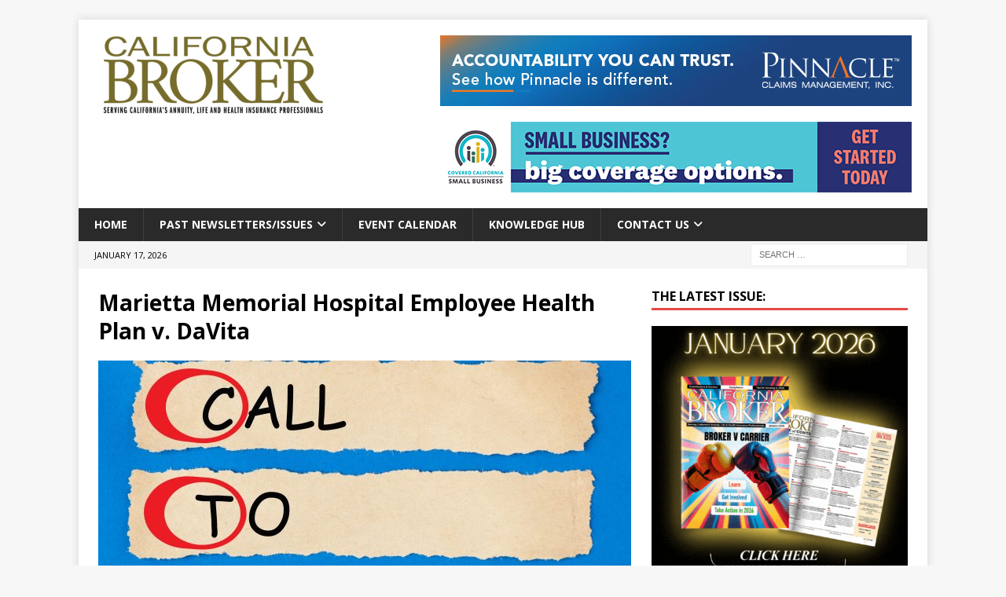

--- FILE ---
content_type: text/html; charset=UTF-8
request_url: https://www.calbrokermag.com/tag/marietta-memorial-hospital-employee-health-plan-v-davita/
body_size: 44496
content:
<!DOCTYPE html>
<html class="no-js mh-one-sb" dir="ltr" lang="en-US" prefix="og: https://ogp.me/ns#">
<head>
<meta charset="UTF-8">
<meta name="viewport" content="width=device-width, initial-scale=1.0">
<link rel="profile" href="http://gmpg.org/xfn/11" />

<!-- Global site tag (gtag.js) - Google Analytics -->
<script async src="https://www.googletagmanager.com/gtag/js?id=UA-9912868-1"></script>
<script>
  window.dataLayer = window.dataLayer || [];
  function gtag(){dataLayer.push(arguments);}
  gtag('js', new Date());

  gtag('config', 'UA-9912868-1');
</script>

<title>Marietta Memorial Hospital Employee Health Plan v. DaVita | California Broker Magazine</title>

		<!-- All in One SEO 4.8.0 - aioseo.com -->
	<meta name="robots" content="max-image-preview:large" />
	<link rel="canonical" href="https://www.calbrokermag.com/tag/marietta-memorial-hospital-employee-health-plan-v-davita/" />
	<meta name="generator" content="All in One SEO (AIOSEO) 4.8.0" />
		<meta name="google" content="nositelinkssearchbox" />
		<script type="application/ld+json" class="aioseo-schema">
			{"@context":"https:\/\/schema.org","@graph":[{"@type":"BreadcrumbList","@id":"https:\/\/www.calbrokermag.com\/tag\/marietta-memorial-hospital-employee-health-plan-v-davita\/#breadcrumblist","itemListElement":[{"@type":"ListItem","@id":"https:\/\/www.calbrokermag.com\/#listItem","position":1,"name":"Home","item":"https:\/\/www.calbrokermag.com\/","nextItem":{"@type":"ListItem","@id":"https:\/\/www.calbrokermag.com\/tag\/marietta-memorial-hospital-employee-health-plan-v-davita\/#listItem","name":"Marietta Memorial Hospital Employee Health Plan v. DaVita"}},{"@type":"ListItem","@id":"https:\/\/www.calbrokermag.com\/tag\/marietta-memorial-hospital-employee-health-plan-v-davita\/#listItem","position":2,"name":"Marietta Memorial Hospital Employee Health Plan v. DaVita","previousItem":{"@type":"ListItem","@id":"https:\/\/www.calbrokermag.com\/#listItem","name":"Home"}}]},{"@type":"CollectionPage","@id":"https:\/\/www.calbrokermag.com\/tag\/marietta-memorial-hospital-employee-health-plan-v-davita\/#collectionpage","url":"https:\/\/www.calbrokermag.com\/tag\/marietta-memorial-hospital-employee-health-plan-v-davita\/","name":"Marietta Memorial Hospital Employee Health Plan v. DaVita | California Broker Magazine","inLanguage":"en-US","isPartOf":{"@id":"https:\/\/www.calbrokermag.com\/#website"},"breadcrumb":{"@id":"https:\/\/www.calbrokermag.com\/tag\/marietta-memorial-hospital-employee-health-plan-v-davita\/#breadcrumblist"}},{"@type":"Organization","@id":"https:\/\/www.calbrokermag.com\/#organization","name":"California Broker Magazine","description":"SERVING CALIFORNIA'S ANNUITY, LIFE AND HEALTH INSURANCE PROFESSIONALS","url":"https:\/\/www.calbrokermag.com\/","logo":{"@type":"ImageObject","url":"https:\/\/www.calbrokermag.com\/wp-content\/uploads\/2018\/05\/cal_broker_logo.jpg","@id":"https:\/\/www.calbrokermag.com\/tag\/marietta-memorial-hospital-employee-health-plan-v-davita\/#organizationLogo","width":750,"height":248,"caption":"California Broker Magazine logo"},"image":{"@id":"https:\/\/www.calbrokermag.com\/tag\/marietta-memorial-hospital-employee-health-plan-v-davita\/#organizationLogo"}},{"@type":"WebSite","@id":"https:\/\/www.calbrokermag.com\/#website","url":"https:\/\/www.calbrokermag.com\/","name":"California Broker Magazine","description":"SERVING CALIFORNIA'S ANNUITY, LIFE AND HEALTH INSURANCE PROFESSIONALS","inLanguage":"en-US","publisher":{"@id":"https:\/\/www.calbrokermag.com\/#organization"}}]}
		</script>
		<!-- All in One SEO -->

<link rel='dns-prefetch' href='//www.googletagmanager.com' />
<link rel='dns-prefetch' href='//fonts.googleapis.com' />
<link rel="alternate" type="application/rss+xml" title="California Broker Magazine &raquo; Feed" href="https://www.calbrokermag.com/feed/" />
<link rel="alternate" type="application/rss+xml" title="California Broker Magazine &raquo; Comments Feed" href="https://www.calbrokermag.com/comments/feed/" />
<link rel="alternate" type="application/rss+xml" title="California Broker Magazine &raquo; Marietta Memorial Hospital Employee Health Plan v. DaVita Tag Feed" href="https://www.calbrokermag.com/tag/marietta-memorial-hospital-employee-health-plan-v-davita/feed/" />
		<!-- This site uses the Google Analytics by MonsterInsights plugin v9.7.0 - Using Analytics tracking - https://www.monsterinsights.com/ -->
							<script src="//www.googletagmanager.com/gtag/js?id=G-3JW0N1D1DB"  data-cfasync="false" data-wpfc-render="false" type="text/javascript" async></script>
			<script data-cfasync="false" data-wpfc-render="false" type="text/javascript">
				var mi_version = '9.7.0';
				var mi_track_user = true;
				var mi_no_track_reason = '';
								var MonsterInsightsDefaultLocations = {"page_location":"https:\/\/www.calbrokermag.com\/tag\/marietta-memorial-hospital-employee-health-plan-v-davita\/"};
								if ( typeof MonsterInsightsPrivacyGuardFilter === 'function' ) {
					var MonsterInsightsLocations = (typeof MonsterInsightsExcludeQuery === 'object') ? MonsterInsightsPrivacyGuardFilter( MonsterInsightsExcludeQuery ) : MonsterInsightsPrivacyGuardFilter( MonsterInsightsDefaultLocations );
				} else {
					var MonsterInsightsLocations = (typeof MonsterInsightsExcludeQuery === 'object') ? MonsterInsightsExcludeQuery : MonsterInsightsDefaultLocations;
				}

								var disableStrs = [
										'ga-disable-G-3JW0N1D1DB',
									];

				/* Function to detect opted out users */
				function __gtagTrackerIsOptedOut() {
					for (var index = 0; index < disableStrs.length; index++) {
						if (document.cookie.indexOf(disableStrs[index] + '=true') > -1) {
							return true;
						}
					}

					return false;
				}

				/* Disable tracking if the opt-out cookie exists. */
				if (__gtagTrackerIsOptedOut()) {
					for (var index = 0; index < disableStrs.length; index++) {
						window[disableStrs[index]] = true;
					}
				}

				/* Opt-out function */
				function __gtagTrackerOptout() {
					for (var index = 0; index < disableStrs.length; index++) {
						document.cookie = disableStrs[index] + '=true; expires=Thu, 31 Dec 2099 23:59:59 UTC; path=/';
						window[disableStrs[index]] = true;
					}
				}

				if ('undefined' === typeof gaOptout) {
					function gaOptout() {
						__gtagTrackerOptout();
					}
				}
								window.dataLayer = window.dataLayer || [];

				window.MonsterInsightsDualTracker = {
					helpers: {},
					trackers: {},
				};
				if (mi_track_user) {
					function __gtagDataLayer() {
						dataLayer.push(arguments);
					}

					function __gtagTracker(type, name, parameters) {
						if (!parameters) {
							parameters = {};
						}

						if (parameters.send_to) {
							__gtagDataLayer.apply(null, arguments);
							return;
						}

						if (type === 'event') {
														parameters.send_to = monsterinsights_frontend.v4_id;
							var hookName = name;
							if (typeof parameters['event_category'] !== 'undefined') {
								hookName = parameters['event_category'] + ':' + name;
							}

							if (typeof MonsterInsightsDualTracker.trackers[hookName] !== 'undefined') {
								MonsterInsightsDualTracker.trackers[hookName](parameters);
							} else {
								__gtagDataLayer('event', name, parameters);
							}
							
						} else {
							__gtagDataLayer.apply(null, arguments);
						}
					}

					__gtagTracker('js', new Date());
					__gtagTracker('set', {
						'developer_id.dZGIzZG': true,
											});
					if ( MonsterInsightsLocations.page_location ) {
						__gtagTracker('set', MonsterInsightsLocations);
					}
										__gtagTracker('config', 'G-3JW0N1D1DB', {"forceSSL":"true","link_attribution":"true"} );
										window.gtag = __gtagTracker;										(function () {
						/* https://developers.google.com/analytics/devguides/collection/analyticsjs/ */
						/* ga and __gaTracker compatibility shim. */
						var noopfn = function () {
							return null;
						};
						var newtracker = function () {
							return new Tracker();
						};
						var Tracker = function () {
							return null;
						};
						var p = Tracker.prototype;
						p.get = noopfn;
						p.set = noopfn;
						p.send = function () {
							var args = Array.prototype.slice.call(arguments);
							args.unshift('send');
							__gaTracker.apply(null, args);
						};
						var __gaTracker = function () {
							var len = arguments.length;
							if (len === 0) {
								return;
							}
							var f = arguments[len - 1];
							if (typeof f !== 'object' || f === null || typeof f.hitCallback !== 'function') {
								if ('send' === arguments[0]) {
									var hitConverted, hitObject = false, action;
									if ('event' === arguments[1]) {
										if ('undefined' !== typeof arguments[3]) {
											hitObject = {
												'eventAction': arguments[3],
												'eventCategory': arguments[2],
												'eventLabel': arguments[4],
												'value': arguments[5] ? arguments[5] : 1,
											}
										}
									}
									if ('pageview' === arguments[1]) {
										if ('undefined' !== typeof arguments[2]) {
											hitObject = {
												'eventAction': 'page_view',
												'page_path': arguments[2],
											}
										}
									}
									if (typeof arguments[2] === 'object') {
										hitObject = arguments[2];
									}
									if (typeof arguments[5] === 'object') {
										Object.assign(hitObject, arguments[5]);
									}
									if ('undefined' !== typeof arguments[1].hitType) {
										hitObject = arguments[1];
										if ('pageview' === hitObject.hitType) {
											hitObject.eventAction = 'page_view';
										}
									}
									if (hitObject) {
										action = 'timing' === arguments[1].hitType ? 'timing_complete' : hitObject.eventAction;
										hitConverted = mapArgs(hitObject);
										__gtagTracker('event', action, hitConverted);
									}
								}
								return;
							}

							function mapArgs(args) {
								var arg, hit = {};
								var gaMap = {
									'eventCategory': 'event_category',
									'eventAction': 'event_action',
									'eventLabel': 'event_label',
									'eventValue': 'event_value',
									'nonInteraction': 'non_interaction',
									'timingCategory': 'event_category',
									'timingVar': 'name',
									'timingValue': 'value',
									'timingLabel': 'event_label',
									'page': 'page_path',
									'location': 'page_location',
									'title': 'page_title',
									'referrer' : 'page_referrer',
								};
								for (arg in args) {
																		if (!(!args.hasOwnProperty(arg) || !gaMap.hasOwnProperty(arg))) {
										hit[gaMap[arg]] = args[arg];
									} else {
										hit[arg] = args[arg];
									}
								}
								return hit;
							}

							try {
								f.hitCallback();
							} catch (ex) {
							}
						};
						__gaTracker.create = newtracker;
						__gaTracker.getByName = newtracker;
						__gaTracker.getAll = function () {
							return [];
						};
						__gaTracker.remove = noopfn;
						__gaTracker.loaded = true;
						window['__gaTracker'] = __gaTracker;
					})();
									} else {
										console.log("");
					(function () {
						function __gtagTracker() {
							return null;
						}

						window['__gtagTracker'] = __gtagTracker;
						window['gtag'] = __gtagTracker;
					})();
									}
			</script>
			
							<!-- / Google Analytics by MonsterInsights -->
		<script type="text/javascript">
/* <![CDATA[ */
window._wpemojiSettings = {"baseUrl":"https:\/\/s.w.org\/images\/core\/emoji\/15.0.3\/72x72\/","ext":".png","svgUrl":"https:\/\/s.w.org\/images\/core\/emoji\/15.0.3\/svg\/","svgExt":".svg","source":{"concatemoji":"https:\/\/www.calbrokermag.com\/wp-includes\/js\/wp-emoji-release.min.js?ver=6.5.7"}};
/*! This file is auto-generated */
!function(i,n){var o,s,e;function c(e){try{var t={supportTests:e,timestamp:(new Date).valueOf()};sessionStorage.setItem(o,JSON.stringify(t))}catch(e){}}function p(e,t,n){e.clearRect(0,0,e.canvas.width,e.canvas.height),e.fillText(t,0,0);var t=new Uint32Array(e.getImageData(0,0,e.canvas.width,e.canvas.height).data),r=(e.clearRect(0,0,e.canvas.width,e.canvas.height),e.fillText(n,0,0),new Uint32Array(e.getImageData(0,0,e.canvas.width,e.canvas.height).data));return t.every(function(e,t){return e===r[t]})}function u(e,t,n){switch(t){case"flag":return n(e,"\ud83c\udff3\ufe0f\u200d\u26a7\ufe0f","\ud83c\udff3\ufe0f\u200b\u26a7\ufe0f")?!1:!n(e,"\ud83c\uddfa\ud83c\uddf3","\ud83c\uddfa\u200b\ud83c\uddf3")&&!n(e,"\ud83c\udff4\udb40\udc67\udb40\udc62\udb40\udc65\udb40\udc6e\udb40\udc67\udb40\udc7f","\ud83c\udff4\u200b\udb40\udc67\u200b\udb40\udc62\u200b\udb40\udc65\u200b\udb40\udc6e\u200b\udb40\udc67\u200b\udb40\udc7f");case"emoji":return!n(e,"\ud83d\udc26\u200d\u2b1b","\ud83d\udc26\u200b\u2b1b")}return!1}function f(e,t,n){var r="undefined"!=typeof WorkerGlobalScope&&self instanceof WorkerGlobalScope?new OffscreenCanvas(300,150):i.createElement("canvas"),a=r.getContext("2d",{willReadFrequently:!0}),o=(a.textBaseline="top",a.font="600 32px Arial",{});return e.forEach(function(e){o[e]=t(a,e,n)}),o}function t(e){var t=i.createElement("script");t.src=e,t.defer=!0,i.head.appendChild(t)}"undefined"!=typeof Promise&&(o="wpEmojiSettingsSupports",s=["flag","emoji"],n.supports={everything:!0,everythingExceptFlag:!0},e=new Promise(function(e){i.addEventListener("DOMContentLoaded",e,{once:!0})}),new Promise(function(t){var n=function(){try{var e=JSON.parse(sessionStorage.getItem(o));if("object"==typeof e&&"number"==typeof e.timestamp&&(new Date).valueOf()<e.timestamp+604800&&"object"==typeof e.supportTests)return e.supportTests}catch(e){}return null}();if(!n){if("undefined"!=typeof Worker&&"undefined"!=typeof OffscreenCanvas&&"undefined"!=typeof URL&&URL.createObjectURL&&"undefined"!=typeof Blob)try{var e="postMessage("+f.toString()+"("+[JSON.stringify(s),u.toString(),p.toString()].join(",")+"));",r=new Blob([e],{type:"text/javascript"}),a=new Worker(URL.createObjectURL(r),{name:"wpTestEmojiSupports"});return void(a.onmessage=function(e){c(n=e.data),a.terminate(),t(n)})}catch(e){}c(n=f(s,u,p))}t(n)}).then(function(e){for(var t in e)n.supports[t]=e[t],n.supports.everything=n.supports.everything&&n.supports[t],"flag"!==t&&(n.supports.everythingExceptFlag=n.supports.everythingExceptFlag&&n.supports[t]);n.supports.everythingExceptFlag=n.supports.everythingExceptFlag&&!n.supports.flag,n.DOMReady=!1,n.readyCallback=function(){n.DOMReady=!0}}).then(function(){return e}).then(function(){var e;n.supports.everything||(n.readyCallback(),(e=n.source||{}).concatemoji?t(e.concatemoji):e.wpemoji&&e.twemoji&&(t(e.twemoji),t(e.wpemoji)))}))}((window,document),window._wpemojiSettings);
/* ]]> */
</script>
<style id='wp-emoji-styles-inline-css' type='text/css'>

	img.wp-smiley, img.emoji {
		display: inline !important;
		border: none !important;
		box-shadow: none !important;
		height: 1em !important;
		width: 1em !important;
		margin: 0 0.07em !important;
		vertical-align: -0.1em !important;
		background: none !important;
		padding: 0 !important;
	}
</style>
<link rel='stylesheet' id='wp-block-library-css' href='https://www.calbrokermag.com/wp-includes/css/dist/block-library/style.min.css?ver=6.5.7' type='text/css' media='all' />
<style id='classic-theme-styles-inline-css' type='text/css'>
/*! This file is auto-generated */
.wp-block-button__link{color:#fff;background-color:#32373c;border-radius:9999px;box-shadow:none;text-decoration:none;padding:calc(.667em + 2px) calc(1.333em + 2px);font-size:1.125em}.wp-block-file__button{background:#32373c;color:#fff;text-decoration:none}
</style>
<style id='global-styles-inline-css' type='text/css'>
body{--wp--preset--color--black: #000000;--wp--preset--color--cyan-bluish-gray: #abb8c3;--wp--preset--color--white: #ffffff;--wp--preset--color--pale-pink: #f78da7;--wp--preset--color--vivid-red: #cf2e2e;--wp--preset--color--luminous-vivid-orange: #ff6900;--wp--preset--color--luminous-vivid-amber: #fcb900;--wp--preset--color--light-green-cyan: #7bdcb5;--wp--preset--color--vivid-green-cyan: #00d084;--wp--preset--color--pale-cyan-blue: #8ed1fc;--wp--preset--color--vivid-cyan-blue: #0693e3;--wp--preset--color--vivid-purple: #9b51e0;--wp--preset--gradient--vivid-cyan-blue-to-vivid-purple: linear-gradient(135deg,rgba(6,147,227,1) 0%,rgb(155,81,224) 100%);--wp--preset--gradient--light-green-cyan-to-vivid-green-cyan: linear-gradient(135deg,rgb(122,220,180) 0%,rgb(0,208,130) 100%);--wp--preset--gradient--luminous-vivid-amber-to-luminous-vivid-orange: linear-gradient(135deg,rgba(252,185,0,1) 0%,rgba(255,105,0,1) 100%);--wp--preset--gradient--luminous-vivid-orange-to-vivid-red: linear-gradient(135deg,rgba(255,105,0,1) 0%,rgb(207,46,46) 100%);--wp--preset--gradient--very-light-gray-to-cyan-bluish-gray: linear-gradient(135deg,rgb(238,238,238) 0%,rgb(169,184,195) 100%);--wp--preset--gradient--cool-to-warm-spectrum: linear-gradient(135deg,rgb(74,234,220) 0%,rgb(151,120,209) 20%,rgb(207,42,186) 40%,rgb(238,44,130) 60%,rgb(251,105,98) 80%,rgb(254,248,76) 100%);--wp--preset--gradient--blush-light-purple: linear-gradient(135deg,rgb(255,206,236) 0%,rgb(152,150,240) 100%);--wp--preset--gradient--blush-bordeaux: linear-gradient(135deg,rgb(254,205,165) 0%,rgb(254,45,45) 50%,rgb(107,0,62) 100%);--wp--preset--gradient--luminous-dusk: linear-gradient(135deg,rgb(255,203,112) 0%,rgb(199,81,192) 50%,rgb(65,88,208) 100%);--wp--preset--gradient--pale-ocean: linear-gradient(135deg,rgb(255,245,203) 0%,rgb(182,227,212) 50%,rgb(51,167,181) 100%);--wp--preset--gradient--electric-grass: linear-gradient(135deg,rgb(202,248,128) 0%,rgb(113,206,126) 100%);--wp--preset--gradient--midnight: linear-gradient(135deg,rgb(2,3,129) 0%,rgb(40,116,252) 100%);--wp--preset--font-size--small: 13px;--wp--preset--font-size--medium: 20px;--wp--preset--font-size--large: 36px;--wp--preset--font-size--x-large: 42px;--wp--preset--spacing--20: 0.44rem;--wp--preset--spacing--30: 0.67rem;--wp--preset--spacing--40: 1rem;--wp--preset--spacing--50: 1.5rem;--wp--preset--spacing--60: 2.25rem;--wp--preset--spacing--70: 3.38rem;--wp--preset--spacing--80: 5.06rem;--wp--preset--shadow--natural: 6px 6px 9px rgba(0, 0, 0, 0.2);--wp--preset--shadow--deep: 12px 12px 50px rgba(0, 0, 0, 0.4);--wp--preset--shadow--sharp: 6px 6px 0px rgba(0, 0, 0, 0.2);--wp--preset--shadow--outlined: 6px 6px 0px -3px rgba(255, 255, 255, 1), 6px 6px rgba(0, 0, 0, 1);--wp--preset--shadow--crisp: 6px 6px 0px rgba(0, 0, 0, 1);}:where(.is-layout-flex){gap: 0.5em;}:where(.is-layout-grid){gap: 0.5em;}body .is-layout-flex{display: flex;}body .is-layout-flex{flex-wrap: wrap;align-items: center;}body .is-layout-flex > *{margin: 0;}body .is-layout-grid{display: grid;}body .is-layout-grid > *{margin: 0;}:where(.wp-block-columns.is-layout-flex){gap: 2em;}:where(.wp-block-columns.is-layout-grid){gap: 2em;}:where(.wp-block-post-template.is-layout-flex){gap: 1.25em;}:where(.wp-block-post-template.is-layout-grid){gap: 1.25em;}.has-black-color{color: var(--wp--preset--color--black) !important;}.has-cyan-bluish-gray-color{color: var(--wp--preset--color--cyan-bluish-gray) !important;}.has-white-color{color: var(--wp--preset--color--white) !important;}.has-pale-pink-color{color: var(--wp--preset--color--pale-pink) !important;}.has-vivid-red-color{color: var(--wp--preset--color--vivid-red) !important;}.has-luminous-vivid-orange-color{color: var(--wp--preset--color--luminous-vivid-orange) !important;}.has-luminous-vivid-amber-color{color: var(--wp--preset--color--luminous-vivid-amber) !important;}.has-light-green-cyan-color{color: var(--wp--preset--color--light-green-cyan) !important;}.has-vivid-green-cyan-color{color: var(--wp--preset--color--vivid-green-cyan) !important;}.has-pale-cyan-blue-color{color: var(--wp--preset--color--pale-cyan-blue) !important;}.has-vivid-cyan-blue-color{color: var(--wp--preset--color--vivid-cyan-blue) !important;}.has-vivid-purple-color{color: var(--wp--preset--color--vivid-purple) !important;}.has-black-background-color{background-color: var(--wp--preset--color--black) !important;}.has-cyan-bluish-gray-background-color{background-color: var(--wp--preset--color--cyan-bluish-gray) !important;}.has-white-background-color{background-color: var(--wp--preset--color--white) !important;}.has-pale-pink-background-color{background-color: var(--wp--preset--color--pale-pink) !important;}.has-vivid-red-background-color{background-color: var(--wp--preset--color--vivid-red) !important;}.has-luminous-vivid-orange-background-color{background-color: var(--wp--preset--color--luminous-vivid-orange) !important;}.has-luminous-vivid-amber-background-color{background-color: var(--wp--preset--color--luminous-vivid-amber) !important;}.has-light-green-cyan-background-color{background-color: var(--wp--preset--color--light-green-cyan) !important;}.has-vivid-green-cyan-background-color{background-color: var(--wp--preset--color--vivid-green-cyan) !important;}.has-pale-cyan-blue-background-color{background-color: var(--wp--preset--color--pale-cyan-blue) !important;}.has-vivid-cyan-blue-background-color{background-color: var(--wp--preset--color--vivid-cyan-blue) !important;}.has-vivid-purple-background-color{background-color: var(--wp--preset--color--vivid-purple) !important;}.has-black-border-color{border-color: var(--wp--preset--color--black) !important;}.has-cyan-bluish-gray-border-color{border-color: var(--wp--preset--color--cyan-bluish-gray) !important;}.has-white-border-color{border-color: var(--wp--preset--color--white) !important;}.has-pale-pink-border-color{border-color: var(--wp--preset--color--pale-pink) !important;}.has-vivid-red-border-color{border-color: var(--wp--preset--color--vivid-red) !important;}.has-luminous-vivid-orange-border-color{border-color: var(--wp--preset--color--luminous-vivid-orange) !important;}.has-luminous-vivid-amber-border-color{border-color: var(--wp--preset--color--luminous-vivid-amber) !important;}.has-light-green-cyan-border-color{border-color: var(--wp--preset--color--light-green-cyan) !important;}.has-vivid-green-cyan-border-color{border-color: var(--wp--preset--color--vivid-green-cyan) !important;}.has-pale-cyan-blue-border-color{border-color: var(--wp--preset--color--pale-cyan-blue) !important;}.has-vivid-cyan-blue-border-color{border-color: var(--wp--preset--color--vivid-cyan-blue) !important;}.has-vivid-purple-border-color{border-color: var(--wp--preset--color--vivid-purple) !important;}.has-vivid-cyan-blue-to-vivid-purple-gradient-background{background: var(--wp--preset--gradient--vivid-cyan-blue-to-vivid-purple) !important;}.has-light-green-cyan-to-vivid-green-cyan-gradient-background{background: var(--wp--preset--gradient--light-green-cyan-to-vivid-green-cyan) !important;}.has-luminous-vivid-amber-to-luminous-vivid-orange-gradient-background{background: var(--wp--preset--gradient--luminous-vivid-amber-to-luminous-vivid-orange) !important;}.has-luminous-vivid-orange-to-vivid-red-gradient-background{background: var(--wp--preset--gradient--luminous-vivid-orange-to-vivid-red) !important;}.has-very-light-gray-to-cyan-bluish-gray-gradient-background{background: var(--wp--preset--gradient--very-light-gray-to-cyan-bluish-gray) !important;}.has-cool-to-warm-spectrum-gradient-background{background: var(--wp--preset--gradient--cool-to-warm-spectrum) !important;}.has-blush-light-purple-gradient-background{background: var(--wp--preset--gradient--blush-light-purple) !important;}.has-blush-bordeaux-gradient-background{background: var(--wp--preset--gradient--blush-bordeaux) !important;}.has-luminous-dusk-gradient-background{background: var(--wp--preset--gradient--luminous-dusk) !important;}.has-pale-ocean-gradient-background{background: var(--wp--preset--gradient--pale-ocean) !important;}.has-electric-grass-gradient-background{background: var(--wp--preset--gradient--electric-grass) !important;}.has-midnight-gradient-background{background: var(--wp--preset--gradient--midnight) !important;}.has-small-font-size{font-size: var(--wp--preset--font-size--small) !important;}.has-medium-font-size{font-size: var(--wp--preset--font-size--medium) !important;}.has-large-font-size{font-size: var(--wp--preset--font-size--large) !important;}.has-x-large-font-size{font-size: var(--wp--preset--font-size--x-large) !important;}
.wp-block-navigation a:where(:not(.wp-element-button)){color: inherit;}
:where(.wp-block-post-template.is-layout-flex){gap: 1.25em;}:where(.wp-block-post-template.is-layout-grid){gap: 1.25em;}
:where(.wp-block-columns.is-layout-flex){gap: 2em;}:where(.wp-block-columns.is-layout-grid){gap: 2em;}
.wp-block-pullquote{font-size: 1.5em;line-height: 1.6;}
</style>
<link rel='stylesheet' id='mh-magazine-css' href='https://www.calbrokermag.com/wp-content/themes/mh-magazine/style.css?ver=3.11.1' type='text/css' media='all' />
<link rel='stylesheet' id='calbroker-mh-mag-css' href='https://www.calbrokermag.com/wp-content/themes/calbroker-mh-mag/style.css?ver=1.0.0' type='text/css' media='all' />
<link rel='stylesheet' id='mh-font-awesome-css' href='https://www.calbrokermag.com/wp-content/themes/mh-magazine/includes/font-awesome.min.css' type='text/css' media='all' />
<link rel='stylesheet' id='mh-google-fonts-css' href='https://fonts.googleapis.com/css?family=Open+Sans:300,400,400italic,600,700' type='text/css' media='all' />
<script type="text/javascript" src="https://www.calbrokermag.com/wp-content/plugins/svg-support/vendor/DOMPurify/DOMPurify.min.js?ver=1.0.1" id="bodhi-dompurify-library-js"></script>
<script type="text/javascript" src="https://www.calbrokermag.com/wp-content/plugins/google-analytics-for-wordpress/assets/js/frontend-gtag.min.js?ver=9.7.0" id="monsterinsights-frontend-script-js" async="async" data-wp-strategy="async"></script>
<script data-cfasync="false" data-wpfc-render="false" type="text/javascript" id='monsterinsights-frontend-script-js-extra'>/* <![CDATA[ */
var monsterinsights_frontend = {"js_events_tracking":"true","download_extensions":"doc,pdf,ppt,zip,xls,docx,pptx,xlsx","inbound_paths":"[{\"path\":\"\\\/go\\\/\",\"label\":\"affiliate\"},{\"path\":\"\\\/recommend\\\/\",\"label\":\"affiliate\"}]","home_url":"https:\/\/www.calbrokermag.com","hash_tracking":"false","v4_id":"G-3JW0N1D1DB"};/* ]]> */
</script>
<script type="text/javascript" src="https://www.calbrokermag.com/wp-includes/js/jquery/jquery.min.js?ver=3.7.1" id="jquery-core-js"></script>
<script type="text/javascript" src="https://www.calbrokermag.com/wp-includes/js/jquery/jquery-migrate.min.js?ver=3.4.1" id="jquery-migrate-js"></script>
<script type="text/javascript" src="https://www.calbrokermag.com/wp-content/plugins/svg-support/js/min/svgs-inline-min.js?ver=1.0.1" id="bodhi_svg_inline-js"></script>
<script type="text/javascript" id="bodhi_svg_inline-js-after">
/* <![CDATA[ */
cssTarget="img.style-svg";ForceInlineSVGActive="false";frontSanitizationEnabled="on";
/* ]]> */
</script>
<script type="text/javascript" id="mh-scripts-js-extra">
/* <![CDATA[ */
var mh_magazine = {"text":{"toggle_menu":"Toggle Menu"}};
/* ]]> */
</script>
<script type="text/javascript" src="https://www.calbrokermag.com/wp-content/themes/mh-magazine/js/scripts.js?ver=3.11.1" id="mh-scripts-js"></script>

<!-- Google tag (gtag.js) snippet added by Site Kit -->
<!-- Google Analytics snippet added by Site Kit -->
<script type="text/javascript" src="https://www.googletagmanager.com/gtag/js?id=G-B575H62593" id="google_gtagjs-js" async></script>
<script type="text/javascript" id="google_gtagjs-js-after">
/* <![CDATA[ */
window.dataLayer = window.dataLayer || [];function gtag(){dataLayer.push(arguments);}
gtag("set","linker",{"domains":["www.calbrokermag.com"]});
gtag("js", new Date());
gtag("set", "developer_id.dZTNiMT", true);
gtag("config", "G-B575H62593");
/* ]]> */
</script>
<link rel="https://api.w.org/" href="https://www.calbrokermag.com/wp-json/" /><link rel="alternate" type="application/json" href="https://www.calbrokermag.com/wp-json/wp/v2/tags/4558" /><link rel="EditURI" type="application/rsd+xml" title="RSD" href="https://www.calbrokermag.com/xmlrpc.php?rsd" />
<meta name="generator" content="WordPress 6.5.7" />
<meta name="generator" content="Site Kit by Google 1.170.0" /><style type="text/css" id="simple-css-output">#mc { top: 0; left: 0; width: 970px; height: 250px; position: absolute; overflow: hidden; background-color: white;}#mc #mainExit { width: 970px; height: 250px; top: 0; left: 0; margin: 0; padding: 0; position: absolute; overflow: hidden; background: transparent; cursor: pointer; text-indent: -9999px; z-index: 15000;}#mc #border { position: absolute; display: block; width: 970px; height: 250px; top: 0px; left: 0px; overflow: hidden; box-shadow: 0px 0px 0px 1px #D9D9D9 inset; }#mc #loading { background-color: white; width: 970px; height: 250px; position: absolute; top: 0px; left: 0px; margin: 0; padding: 0; z-index: 10000; box-shadow: 0px 0px 0px 1px #D9D9D9 inset;}.fix_shake { -webkit-transform: translate3d(0,0,0); -o-transform: translate3d(0,0,0); -moz-transform: translate3d(0,0,0); transform: translate3d(0,0,0); transform:rotateZ(0.001deg);}#mc .drop_shadow{ -webkit-filter: drop-shadow(0px 0px 5px rgba(0,0,0,1)); filter: drop-shadow(0px 0px 5px rgba(0,0,0,1));}#mc #bkg_solid { top: 0; left: 0; width: 970px; height: 250px; background-color: white; position: absolute;}/* SVG */#mc svg{position: absolute;overflow: hidden;}/* LOGO COLOR */#mc .st0{fill:#00a499;}#mc .st1{fill:#ED1C24;}#mc .cta_st0{fill:#01A499;}#mc .cta_st1{fill:#FFFFFF;}#mc .grad_mask{fill:url(#SVGID_1_);}</style><!--[if lt IE 9]>
<script src="https://www.calbrokermag.com/wp-content/themes/mh-magazine/js/css3-mediaqueries.js"></script>
<![endif]-->
<meta name="generator" content="Elementor 3.27.6; features: additional_custom_breakpoints; settings: css_print_method-external, google_font-disabled, font_display-auto">
			<style>
				.e-con.e-parent:nth-of-type(n+4):not(.e-lazyloaded):not(.e-no-lazyload),
				.e-con.e-parent:nth-of-type(n+4):not(.e-lazyloaded):not(.e-no-lazyload) * {
					background-image: none !important;
				}
				@media screen and (max-height: 1024px) {
					.e-con.e-parent:nth-of-type(n+3):not(.e-lazyloaded):not(.e-no-lazyload),
					.e-con.e-parent:nth-of-type(n+3):not(.e-lazyloaded):not(.e-no-lazyload) * {
						background-image: none !important;
					}
				}
				@media screen and (max-height: 640px) {
					.e-con.e-parent:nth-of-type(n+2):not(.e-lazyloaded):not(.e-no-lazyload),
					.e-con.e-parent:nth-of-type(n+2):not(.e-lazyloaded):not(.e-no-lazyload) * {
						background-image: none !important;
					}
				}
			</style>
			<link rel="icon" href="https://www.calbrokermag.com/wp-content/uploads/2023/06/cropped-CaliforniaBroker_-32x32.png" sizes="32x32" />
<link rel="icon" href="https://www.calbrokermag.com/wp-content/uploads/2023/06/cropped-CaliforniaBroker_-192x192.png" sizes="192x192" />
<link rel="apple-touch-icon" href="https://www.calbrokermag.com/wp-content/uploads/2023/06/cropped-CaliforniaBroker_-180x180.png" />
<meta name="msapplication-TileImage" content="https://www.calbrokermag.com/wp-content/uploads/2023/06/cropped-CaliforniaBroker_-270x270.png" />
</head>
<body id="mh-mobile" class="archive tag tag-marietta-memorial-hospital-employee-health-plan-v-davita tag-4558 wp-custom-logo mh-boxed-layout mh-right-sb mh-loop-layout2 mh-widget-layout1 mh-loop-hide-caption elementor-default elementor-kit-25828" itemscope="itemscope" itemtype="https://schema.org/WebPage">
<div class="mh-container mh-container-outer">
<div class="mh-header-nav-mobile clearfix"></div>
	<div class="mh-preheader">
    	<div class="mh-container mh-container-inner mh-row clearfix">
							<div class="mh-header-bar-content mh-header-bar-top-left mh-col-2-3 clearfix">
									</div>
								</div>
	</div>
<header class="mh-header" itemscope="itemscope" itemtype="https://schema.org/WPHeader">
	<div class="mh-container mh-container-inner clearfix">
		<div class="mh-custom-header clearfix">
<div class="mh-header-columns mh-row clearfix">
<div class="mh-col-1-3 mh-site-identity">
<div class="mh-site-logo" role="banner" itemscope="itemscope" itemtype="https://schema.org/Brand">
<a href="https://www.calbrokermag.com/" class="custom-logo-link" rel="home" data-wpel-link="internal"><img width="300" height="100" src="https://www.calbrokermag.com/wp-content/uploads/2023/09/Updated_New_Logo.png" class="custom-logo" alt="California Broker Magazine" decoding="async" /></a></div>
</div>
<aside class="mh-col-2-3 mh-header-widget-2">
<div id="media_image-67" class="mh-widget mh-header-2 widget_media_image"><a href="http://pinnacletpa.com/excellence" data-wpel-link="external" rel="external noopener noreferrer"><img fetchpriority="high" width="600" height="90" src="https://www.calbrokermag.com/wp-content/uploads/2026/01/PCMI.jpg" class="image wp-image-33193  attachment-full size-full" alt="" style="max-width: 100%; height: auto;" decoding="async" srcset="https://www.calbrokermag.com/wp-content/uploads/2026/01/PCMI.jpg 600w, https://www.calbrokermag.com/wp-content/uploads/2026/01/PCMI-300x45.jpg 300w" sizes="(max-width: 600px) 100vw, 600px" /></a></div><div id="media_image-75" class="mh-widget mh-header-2 widget_media_image"><a href="https://www.coveredca.com/forsmallbusiness/" data-wpel-link="external" rel="external noopener noreferrer"><img width="600" height="90" src="https://www.calbrokermag.com/wp-content/uploads/2026/01/CCSB.jpg" class="image wp-image-33196  attachment-full size-full" alt="" style="max-width: 100%; height: auto;" decoding="async" srcset="https://www.calbrokermag.com/wp-content/uploads/2026/01/CCSB.jpg 600w, https://www.calbrokermag.com/wp-content/uploads/2026/01/CCSB-300x45.jpg 300w" sizes="(max-width: 600px) 100vw, 600px" /></a></div></aside>
</div>
</div>
	</div>
	<div class="mh-main-nav-wrap">
		<nav class="mh-navigation mh-main-nav mh-container mh-container-inner clearfix" itemscope="itemscope" itemtype="https://schema.org/SiteNavigationElement">
			<div class="menu-pages-container"><ul id="menu-pages" class="menu"><li id="menu-item-29930" class="menu-item menu-item-type-post_type menu-item-object-page menu-item-home menu-item-29930"><a href="https://www.calbrokermag.com/" data-wpel-link="internal">Home</a></li>
<li id="menu-item-16155" class="menu-item menu-item-type-taxonomy menu-item-object-category menu-item-has-children menu-item-16155"><a href="https://www.calbrokermag.com/category/in-this-issue/" data-wpel-link="internal">Past Newsletters/Issues</a>
<ul class="sub-menu">
	<li id="menu-item-6604" class="menu-item menu-item-type-taxonomy menu-item-object-category menu-item-6604"><a href="https://www.calbrokermag.com/category/insurance-insider-newsletter/" data-wpel-link="internal">Newsletters</a></li>
	<li id="menu-item-30031" class="menu-item menu-item-type-post_type menu-item-object-page menu-item-30031"><a href="https://www.calbrokermag.com/back-issues/" data-wpel-link="internal">Back Issues Library</a></li>
	<li id="menu-item-30026" class="menu-item menu-item-type-post_type menu-item-object-page menu-item-30026"><a href="https://www.calbrokermag.com/subscribe/" data-wpel-link="internal">Subscribe</a></li>
</ul>
</li>
<li id="menu-item-32030" class="menu-item menu-item-type-post_type menu-item-object-page menu-item-32030"><a href="https://www.calbrokermag.com/calendar/" data-wpel-link="internal">Event calendar</a></li>
<li id="menu-item-31978" class="menu-item menu-item-type-custom menu-item-object-custom menu-item-31978"><a href="https://hub.calbrokermag.com/" data-wpel-link="external" rel="external noopener noreferrer">Knowledge Hub</a></li>
<li id="menu-item-29931" class="menu-item menu-item-type-post_type menu-item-object-page menu-item-has-children menu-item-29931"><a href="https://www.calbrokermag.com/contact-us/" data-wpel-link="internal">Contact Us</a>
<ul class="sub-menu">
	<li id="menu-item-30025" class="menu-item menu-item-type-post_type menu-item-object-page menu-item-30025"><a href="https://www.calbrokermag.com/advertise/" data-wpel-link="internal">MEDIA KIT</a></li>
	<li id="menu-item-30033" class="menu-item menu-item-type-post_type menu-item-object-page menu-item-30033"><a href="https://www.calbrokermag.com/write-for-us/" data-wpel-link="internal">Write for Us</a></li>
</ul>
</li>
</ul></div>		</nav>
	</div>
			<div class="mh-extra-nav-wrap">
			<div class="mh-extra-nav-bg">
				<nav class="mh-navigation mh-extra-nav mh-container mh-container-inner clearfix" itemscope="itemscope" itemtype="https://schema.org/SiteNavigationElement">
									</nav>
			</div>
		</div>
	</header>
	<div class="mh-subheader">
		<div class="mh-container mh-container-inner mh-row clearfix">
							<div class="mh-header-bar-content mh-header-bar-bottom-left mh-col-2-3 clearfix">
											<div class="mh-header-date mh-header-date-bottom">
							January 17, 2026						</div>
									</div>
										<div class="mh-header-bar-content mh-header-bar-bottom-right mh-col-1-3 clearfix">
											<aside class="mh-header-search mh-header-search-bottom">
							<form role="search" method="get" class="search-form" action="https://www.calbrokermag.com/">
				<label>
					<span class="screen-reader-text">Search for:</span>
					<input type="search" class="search-field" placeholder="Search &hellip;" value="" name="s" />
				</label>
				<input type="submit" class="search-submit" value="Search" />
			</form>						</aside>
									</div>
					</div>
	</div>
<div class="mh-wrapper clearfix">
	<div class="mh-main clearfix">
		<div id="main-content" class="mh-loop mh-content" role="main">				<header class="page-header"><h1 class="page-title">Marietta Memorial Hospital Employee Health Plan v. DaVita</h1>				</header><article class="mh-posts-large-item clearfix post-25558 post type-post status-publish format-standard has-post-thumbnail hentry category-insurance-insider-newsletter tag-60-minutes tag-benefitmall tag-cms tag-crc-group tag-dobbs-v-jackson-womens-health tag-dorothy-m-cociu tag-featured tag-louis-brownstone tag-marietta-memorial-hospital-employee-health-plan-v-davita tag-mindfulness-meditation tag-nahu tag-word-and-brown">
	<figure class="mh-posts-large-thumb">
		<a class="mh-thumb-icon" href="https://www.calbrokermag.com/insurance-insider-newsletter/heads-up-medicare-marketing-rule-deadline-looms-oct-1/" title="Heads UP: Medicare Marketing Rule Deadline Looms Oct. 1!" data-wpel-link="internal"><img loading="lazy" width="678" height="381" src="https://www.calbrokermag.com/wp-content/uploads/2022/09/129226808_xl-678x381.jpg" class="attachment-mh-magazine-content size-mh-magazine-content wp-post-image" alt="" decoding="async" />		</a>
					<div class="mh-image-caption mh-posts-large-caption">
				Insurance Insider Newsletter			</div>
			</figure>
	<div class="mh-posts-large-content clearfix">
		<header class="mh-posts-large-header">
			<h3 class="entry-title mh-posts-large-title">
				<a href="https://www.calbrokermag.com/insurance-insider-newsletter/heads-up-medicare-marketing-rule-deadline-looms-oct-1/" title="Heads UP: Medicare Marketing Rule Deadline Looms Oct. 1!" rel="bookmark" data-wpel-link="internal">
					Heads UP: Medicare Marketing Rule Deadline Looms Oct. 1!				</a>
			</h3>
			<div class="mh-meta entry-meta">
<span class="entry-meta-date updated"><i class="far fa-clock"></i><a href="https://www.calbrokermag.com/2022/09/" data-wpel-link="internal">September 7, 2022</a></span>
<span class="entry-meta-author author vcard"><i class="fa fa-user"></i><a class="fn" href="https://www.calbrokermag.com/author/phil/" data-wpel-link="internal">California Broker Magazine</a></span>
</div>
		</header>
		<div class="mh-posts-large-excerpt clearfix">
			<div class="mh-excerpt"><p>VIEW INSIDER ONLINE Contact your Congress member to postpone Medicare Marketing rule, says NAHU The new Medicare marketing rule is set to go into effect Oct. 1 — less than a month away! It was <a class="mh-excerpt-more" href="https://www.calbrokermag.com/insurance-insider-newsletter/heads-up-medicare-marketing-rule-deadline-looms-oct-1/" title="Heads UP: Medicare Marketing Rule Deadline Looms Oct. 1!" data-wpel-link="internal">[&#8230;]</a></p>
</div>		</div>
	</div>
</article>		</div>
			<aside class="mh-widget-col-1 mh-sidebar" itemscope="itemscope" itemtype="https://schema.org/WPSideBar"><div id="media_image-71" class="mh-widget widget_media_image"><h4 class="mh-widget-title"><span class="mh-widget-title-inner">The latest Issue:</span></h4><a href="https://www.calbrokermag.com/wp-content/uploads/2026/01/California-Broker-Magazine-January-2026-Special-Issue-1.pdf" data-wpel-link="internal"><img width="500" height="500" src="https://www.calbrokermag.com/wp-content/uploads/2026/01/Jan26-Bottom-Graphic-Mailchimp-Updated.gif" class="image wp-image-33448  attachment-full size-full" alt="" style="max-width: 100%; height: auto;" title="The latest Issue:" decoding="async" /></a></div><div id="media_image-34" class="mh-widget widget_media_image"><h4 class="mh-widget-title"><span class="mh-widget-title-inner">SIGN UP FOR OUR FREE e-NEWSLETTER!</span></h4><a href="https://mailchi.mp/calbrokermag.com/newsletter-sign-up" data-wpel-link="external" rel="external noopener noreferrer"><img width="300" height="300" src="https://www.calbrokermag.com/wp-content/uploads/2024/02/SIGN-UP-FOR-OUR-FREE-e-NEWSLETTER-300x300.jpg" class="image wp-image-31630  attachment-medium size-medium" alt="" style="max-width: 100%; height: auto;" decoding="async" srcset="https://www.calbrokermag.com/wp-content/uploads/2024/02/SIGN-UP-FOR-OUR-FREE-e-NEWSLETTER-300x300.jpg 300w, https://www.calbrokermag.com/wp-content/uploads/2024/02/SIGN-UP-FOR-OUR-FREE-e-NEWSLETTER-1024x1024.jpg 1024w, https://www.calbrokermag.com/wp-content/uploads/2024/02/SIGN-UP-FOR-OUR-FREE-e-NEWSLETTER-150x150.jpg 150w, https://www.calbrokermag.com/wp-content/uploads/2024/02/SIGN-UP-FOR-OUR-FREE-e-NEWSLETTER-768x768.jpg 768w, https://www.calbrokermag.com/wp-content/uploads/2024/02/SIGN-UP-FOR-OUR-FREE-e-NEWSLETTER.jpg 1080w" sizes="(max-width: 300px) 100vw, 300px" /></a></div>	</aside>	</div>
	</div>
	<div class="mh-footer-nav-mobile"></div>
	<nav class="mh-navigation mh-footer-nav" itemscope="itemscope" itemtype="https://schema.org/SiteNavigationElement">
		<div class="mh-container mh-container-inner clearfix">
			<div class="menu-homestatic-container"><ul id="menu-homestatic" class="menu"><li id="menu-item-29127" class="menu-item menu-item-type-post_type menu-item-object-page menu-item-home menu-item-29127"><a href="https://www.calbrokermag.com/" data-wpel-link="internal">Home</a></li>
<li id="menu-item-30028" class="menu-item menu-item-type-post_type menu-item-object-page menu-item-30028"><a href="https://www.calbrokermag.com/subscribe/" data-wpel-link="internal">Subscribe</a></li>
<li id="menu-item-30029" class="menu-item menu-item-type-post_type menu-item-object-page menu-item-30029"><a href="https://www.calbrokermag.com/advertise/" data-wpel-link="internal">MEDIA KIT</a></li>
<li id="menu-item-29129" class="menu-item menu-item-type-post_type menu-item-object-page menu-item-29129"><a href="https://www.calbrokermag.com/contact-us/" data-wpel-link="internal">Contact Us</a></li>
</ul></div>		</div>
	</nav>
<div class="mh-copyright-wrap">
	<div class="mh-container mh-container-inner clearfix">
		<p class="mh-copyright">
			California Broker Magazine ©		</p>
	</div>
</div>
<a title="Back to Top" href="#" class="mh-back-to-top"><i class="fa fa-chevron-up"></i></a>
</div><!-- .mh-container-outer -->
			<script>
				const lazyloadRunObserver = () => {
					const lazyloadBackgrounds = document.querySelectorAll( `.e-con.e-parent:not(.e-lazyloaded)` );
					const lazyloadBackgroundObserver = new IntersectionObserver( ( entries ) => {
						entries.forEach( ( entry ) => {
							if ( entry.isIntersecting ) {
								let lazyloadBackground = entry.target;
								if( lazyloadBackground ) {
									lazyloadBackground.classList.add( 'e-lazyloaded' );
								}
								lazyloadBackgroundObserver.unobserve( entry.target );
							}
						});
					}, { rootMargin: '200px 0px 200px 0px' } );
					lazyloadBackgrounds.forEach( ( lazyloadBackground ) => {
						lazyloadBackgroundObserver.observe( lazyloadBackground );
					} );
				};
				const events = [
					'DOMContentLoaded',
					'elementor/lazyload/observe',
				];
				events.forEach( ( event ) => {
					document.addEventListener( event, lazyloadRunObserver );
				} );
			</script>
			</body>
</html>